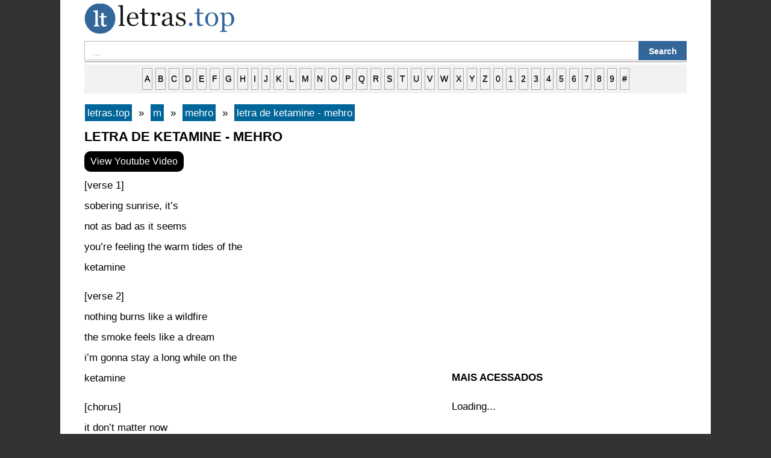

--- FILE ---
content_type: text/html; charset=UTF-8
request_url: https://letras.top/m/mehro/letra-de-ketamine-mehro/
body_size: 3605
content:
 
 <!DOCTYPE html><html lang="pt-br"><head>
<title>letra de ​ketamine - ​mehro - letras</title>
<meta charset="UTF-8" />
<meta name="description" content="letra de ​ketamine - ​mehro : [verse 1] sobering sunrise, it&#8217;s not as bad as it seems you&#8217;re feeling the warm tides of the ketamine [verse 2] nothing burns like a wildfire the smoke feels like a dream i&#8217;m gonna stay a long while on the ketamine [chorus] it don&#8217;t matter now it don&#8217;t matter now [verse 3] see the color "/>
<meta property="og:type" content="music.song" />
<meta property="og:title" content="letra de ​ketamine - ​mehro" />
<meta property="og:description" content="letra de ​ketamine - ​mehro : [verse 1] sobering sunrise, it&#8217;s not as bad as it seems you&#8217;re feeling the warm tides of the ketamine [verse 2] nothing burns like a wildfire the smoke feels like a dream i&#8217;m gonna stay a long while on the ketamine [chorus] it don&#8217;t matter now it don&#8217;t matter now [verse 3] see the color " />
<meta property="og:url" content="https://letras.top/m/mehro/letra-de-ketamine-mehro/" />
<meta property="og:site_name" content="Letras.top" />
<meta property="og:image" content="https://letras.top/files/img/842.jpg" />
<meta name="twitter:card" content="summary" />
<meta name="twitter:title" content="letra de ​ketamine - ​mehro" />
<meta name="twitter:description" content="letra de ​ketamine - ​mehro : [verse 1] sobering sunrise, it&#8217;s not as bad as it seems you&#8217;re feeling the warm tides of the ketamine [verse 2] nothing burns like a wildfire the smoke feels like a dream i&#8217;m gonna stay a long while on the ketamine [chorus] it don&#8217;t matter now it don&#8217;t matter now [verse 3] see the color " />
<meta name="twitter:image" content="https://letras.top/files/img/82.jpg" />
<meta property="fb:pages" content="479795385695021" />
<meta property="fb:app_id" content="945462012312619" />
<meta name="viewport" content="width=device-width" />
<link rel="canonical" href="https://letras.top/m/mehro/letra-de-ketamine-mehro/" />
<link rel="stylesheet" type="text/css" href="https://letras.top/files/style.css" media="all" />
<link rel="icon" href="https://letras.top/files/favicon.ico" type="image/x-icon" /> 
<link rel="alternate" type="application/rss+xml" title="RSS Feed" href="https://letras.top/rssfeed/" />
<script async src="//pagead2.googlesyndication.com/pagead/js/adsbygoogle.js"></script>
<script>
     (adsbygoogle = window.adsbygoogle || []).push({
          google_ad_client: "ca-pub-0652554974910209",
          enable_page_level_ads: true
     });
</script><script>
/* BIT - letras.top - FLEX */
cf_page_artist = "mehro";
cf_page_song = "ketamine";
cf_adunit_id = "100006555";
cf_flex = true;
</script>
<script src="//srv.tunefindforfans.com/fruits/apricots.js"></script>
</head><body class="single single-post postid-letrastop single-format-standard"><div id="page" class="hfeed site"><div id="main" class="site-main"><div id="primary" class="content-area"><div id="content" class="site-content" role="main"> <article id="post-letrastop" class="post-letrastop post type-post status-publish format-standard hentry"> <header class="entry-header"></header><div class="entry-content"><a href="https://letras.top/" title="letras.top" ><img src="https://letras.top/files/logo.png" alt="letras.top" width="255" height="51"/></a>
<div id='search-box'><form action='https://letras.top/results/' id='search-form' method='get' target='_top'> <input id='search-text' name='q' placeholder='...' type='text'/> <button id='search-button' type='submit'><span>Search</span></button></form></div><hr>
<div id="ndelek">
<div style="text-transform: lowercase; background-color: #f2f2f2; border: 1px solid #f2f2f2; display: block; padding: 5px; text-align: center; width: auto;"><a href="https://letras.top/a/">a</a> <a href="https://letras.top/b/">b</a> <a href="https://letras.top/c/">c</a> <a href="https://letras.top/d/">d</a> <a href="https://letras.top/e/">e</a> <a href="https://letras.top/f/">f</a> <a href="https://letras.top/g/">g</a> <a href="https://letras.top/h/">h</a> <a href="https://letras.top/i/">i</a> <a href="https://letras.top/j/">j</a> <a href="https://letras.top/k/">k</a> <a href="https://letras.top/l/">l</a> <a href="https://letras.top/m/">m</a> <a href="https://letras.top/n/">n</a> <a href="https://letras.top/o/">o</a> <a href="https://letras.top/p/">p</a> <a href="https://letras.top/q/">q</a> <a href="https://letras.top/r/">r</a> <a href="https://letras.top/s/">s</a> <a href="https://letras.top/t/">t</a> <a href="https://letras.top/u/">u</a> <a href="https://letras.top/v/">v</a> <a href="https://letras.top/w/">w</a> <a href="https://letras.top/x/">x</a> <a href="https://letras.top/y/">y</a> <a href="https://letras.top/z/">z</a> <a href="https://letras.top/0/"> 0</a> <a href="https://letras.top/1/">1</a> <a href="https://letras.top/2/">2</a> <a href="https://letras.top/3/">3</a> <a href="https://letras.top/4/">4</a> <a href="https://letras.top/5/">5</a> <a href="https://letras.top/6/">6</a> <a href="https://letras.top/7/">7</a> <a href="https://letras.top/8/">8</a> <a href="https://letras.top/9/">9</a> <a href="https://letras.top/other/">#</a></div>
</div>
<div id="bcr">
<ul class="breadcrumbs" itemscope itemtype="https://schema.org/BreadcrumbList">
<li class="breadcrumbs" itemprop="itemListElement" itemscope itemtype="https://schema.org/ListItem">
<a itemtype="https://schema.org/Thing" itemprop="item" href="https://letras.top/">
<span itemprop="name">letras.top</span></a>
<meta itemprop="position" content="1" />
</li>
&nbsp;»&nbsp;
<li  class="breadcrumbs" itemprop="itemListElement" itemscope itemtype="https://schema.org/ListItem">
<a itemtype="https://schema.org/Thing" itemprop="item" href="https://letras.top/m/">
<span itemprop="name">m</span></a>
<meta itemprop="position" content="2" />
</li>
&nbsp;»&nbsp;
<li  class="breadcrumbs" itemprop="itemListElement" itemscope itemtype="https://schema.org/ListItem">
<a itemtype="https://schema.org/Thing" itemprop="item" href="https://letras.top/m/mehro/">
<span itemprop="name">mehro</span></a>
<meta itemprop="position" content="3" />
</li>
&nbsp;»&nbsp;
<li  class="breadcrumbs" itemprop="itemListElement" itemscope itemtype="https://schema.org/ListItem">
<a itemtype="https://schema.org/Thing" itemprop="item" href="https://letras.top/m/mehro/letra-de-ketamine-mehro/">
<span itemprop="name">letra de ​ketamine - ​mehro</span></a>
<meta itemprop="position" content="4" />
</li>
</ul>
</div>
<div id="xcontent">
<h1 class="entry-title">letra de ​ketamine - ​mehro</h1>
 <button id='lihatvideo'>View Youtube Video</button>
<div id='waitgan'><span style="color:blue;font-weight:bold">Loading...</span></div> 
<div id='hasilvideo'></div> 
<script>
/* TFP - letras.top - Above */
(function() {
	var opts = {
		artist: "mehro",
		song: "ketamine",
		adunit_id: 100006554,
		div_id: "cf_async_" + Math.floor((Math.random() * 999999999))
	};
	document.write('<div id="'+opts.div_id+'"></div>');var c=function(){cf.showAsyncAd(opts)};if(typeof window.cf !== 'undefined')c();else{cf_async=!0;var r=document.createElement("script"),s=document.getElementsByTagName("script")[0];r.async=!0;r.src="//srv.tunefindforfans.com/fruits/apricots.js";r.readyState?r.onreadystatechange=function(){if("loaded"==r.readyState||"complete"==r.readyState)r.onreadystatechange=null,c()}:r.onload=c;s.parentNode.insertBefore(r,s)};
})();
</script>
		<div id="konten"></div><p>[verse 1]<br />
sobering sunrise, it&#8217;s<br />
not as bad as it seems<br />
you&#8217;re feeling the warm tides of the<br />
ketamine</p>
<p>[verse 2]<br />
nothing burns like a wildfire<br />
the smoke feels like a dream<br />
i&#8217;m gonna stay a long while on the<br />
ketamine</p>
<p>[chorus]<br />
it don&#8217;t matter now<br />
it don&#8217;t matter now</p>
<p>[verse 3]<br />
see the color of sunshine<br />
golden and clean<br />
burn a hole in my eyes, child<br />
ketamine</p>
<p>[verse 4]<br />
breathe in the h2o<br />
you know what i mean<br />
take off, away we go<br />
ketamine<br />
[bridge]<br />
well, ever since i came upon you<br />
nothing seems as hopeless now<br />
all the subtleties have lost euphoria<br />
don&#8217;t really matter now</p>
<p>[chorus]<br />
it don&#8217;t matter now<br />
not anyhow</p>
<p>[outro]<br />
it don&#8217;t matter now<br />
it don&#8217;t matter now<br />
ketamine</p>
<div id="konten"></div>
<div class="breadcrumbs">
<div id="penyanyine"></div>
<p><b>- <a href="https://letras.top/m/mehro/">mehro</a></b></p>
<div id="penyanyine"></div>
</div>
<script>
/* TFP - letras.top - Above */
(function() {
	var opts = {
		artist: "mehro",
		song: "ketamine",
		adunit_id: 100006554,
		div_id: "cf_async_" + Math.floor((Math.random() * 999999999))
	};
	document.write('<div id="'+opts.div_id+'"></div>');var c=function(){cf.showAsyncAd(opts)};if(typeof window.cf !== 'undefined')c();else{cf_async=!0;var r=document.createElement("script"),s=document.getElementsByTagName("script")[0];r.async=!0;r.src="//srv.tunefindforfans.com/fruits/apricots.js";r.readyState?r.onreadystatechange=function(){if("loaded"==r.readyState||"complete"==r.readyState)r.onreadystatechange=null,c()}:r.onload=c;s.parentNode.insertBefore(r,s)};
})();
</script>
<script async src="https://pagead2.googlesyndication.com/pagead/js/adsbygoogle.js?client=ca-pub-0652554974910209"
     crossorigin="anonymous"></script>
<!-- letras_below_content -->
<ins class="adsbygoogle"
     style="display:block"
     data-ad-client="ca-pub-0652554974910209"
     data-ad-slot="9387798955"
     data-ad-format="auto"
     data-full-width-responsive="true"></ins>
<script>
     (adsbygoogle = window.adsbygoogle || []).push({});
</script><div id="siteloader"></div>
<p><strong>letras aleatórias</strong></p>
<ul>
<li><a href="https://letras.top/i/i%e2%80%a0%e2%80%a0/letra-de-demons-i%e2%80%a0%e2%80%a0/">letra de demons - i††</a></li>
<li><a href="https://letras.top/w/william-crooks/letra-de-leavemealone-william-crooks/">letra de leavemealone - william crooks</a></li>
<li><a href="https://letras.top/j/josie-dunne/letra-de-fever-josie-dunne/">letra de fever - josie dunne</a></li>
<li><a href="https://letras.top/b/bicho-do-mato/letra-de-maos-de-aranha-coxa-bicho-do-mato/">letra de mãos de aranha coxa - bicho do mato</a></li>
<li><a href="https://letras.top/b/biggie-juke/letra-de-hata-matte-alska-pengar-biggie-juke/">letra de hata matte, älska pengar - biggie juke</a></li>
<li><a href="https://letras.top/a/amgjns/letra-de-nowhere-amgjns/">letra de nowhere - amgjns</a></li>
<li><a href="https://letras.top/r/raijin-akuma/letra-de-deafboys-raijin-akuma/">letra de deafboys - raijin akuma</a></li>
<li><a href="https://letras.top/b/bryceoliver-official/letra-de-finesse-gawd-bryceoliver-official/">letra de finesse gawd - bryceoliver-official</a></li>
<li><a href="https://letras.top/l/lil-leel-lil-blumenfeld/letra-de-vibes-lil-leel-lil-blumenfeld/">letra de vibes - lil leel, lil blumenfeld</a></li>
<li><a href="https://letras.top/q/quindywarhol/letra-de-when-he-cries-quindywarhol/">letra de when he cries - quindywarhol</a></li>
</ul>
</div>
<div id="xsidebar">
<script async src="https://pagead2.googlesyndication.com/pagead/js/adsbygoogle.js?client=ca-pub-0652554974910209"
     crossorigin="anonymous"></script>
<!-- letras_sidebar -->
<ins class="adsbygoogle"
     style="display:block"
     data-ad-client="ca-pub-0652554974910209"
     data-ad-slot="7175696440"
     data-ad-format="auto"
     data-full-width-responsive="true"></ins>
<script>
     (adsbygoogle = window.adsbygoogle || []).push({});
</script><div id="banner2"></div>
<p><strong>MAIS ACESSADOS</strong></p>
<div id="popularwidget">Loading...</div>
</div>
</div><footer class="entry-meta"></footer> </article></div></div></div><footer id="colophon" class="site-footer" role="contentinfo"><hr>
<center> <a href="https://letras.top/">Letras.top</a> - <a href="https://letras.top/privacy-policy"> Política de Privacidade</a> - <a href="https://letras.top/contact-us/"> Contato</a> - <a rel="nofollow" target="_blank" href="https://www.facebook.com/letrasdottop/"> Facebook</a> | <a href="/rssfeed/"> RSS Feed </a> - <a href="https://letras.top/sitemap/">Sitemap</a> </center>
<div class="site-info"></div> </footer></div>
<!-- Global site tag (gtag.js) - Google Analytics -->
<script async src="https://www.googletagmanager.com/gtag/js?id=UA-71408085-1"></script>
<script>
  window.dataLayer = window.dataLayer || [];
  function gtag(){dataLayer.push(arguments);}
  gtag('js', new Date());
  gtag('config', 'UA-71408085-1');
</script>
<script src="https://cdnjs.cloudflare.com/ajax/libs/jquery/3.6.0/jquery.min.js"></script>
<script>
$('#lihatvideo').on('click',function(){
$('#hasilvideo').load('https://letras.top/sakuduku/yt.php?lagune=mehro-ketamine');
});
$(document).ready(function () {
	$("#waitgan").hide();
	$("#lihatvideo").click(AlertSave);
});
function AlertSave() {
$("#waitgan").fadeIn("slow").delay(3000).fadeOut("slow");
$("#lihatvideo").fadeIn("slow").delay(10).fadeOut("slow");
}
</script> 
<script>
$(function(){
$('#siteloader').load('https://letras.top/sakuduku/');
});
</script>
</body></html>


--- FILE ---
content_type: text/html; charset=utf-8
request_url: https://www.google.com/recaptcha/api2/aframe
body_size: 268
content:
<!DOCTYPE HTML><html><head><meta http-equiv="content-type" content="text/html; charset=UTF-8"></head><body><script nonce="NCtvyq4KplSXfvWXEnggFw">/** Anti-fraud and anti-abuse applications only. See google.com/recaptcha */ try{var clients={'sodar':'https://pagead2.googlesyndication.com/pagead/sodar?'};window.addEventListener("message",function(a){try{if(a.source===window.parent){var b=JSON.parse(a.data);var c=clients[b['id']];if(c){var d=document.createElement('img');d.src=c+b['params']+'&rc='+(localStorage.getItem("rc::a")?sessionStorage.getItem("rc::b"):"");window.document.body.appendChild(d);sessionStorage.setItem("rc::e",parseInt(sessionStorage.getItem("rc::e")||0)+1);localStorage.setItem("rc::h",'1768349223881');}}}catch(b){}});window.parent.postMessage("_grecaptcha_ready", "*");}catch(b){}</script></body></html>